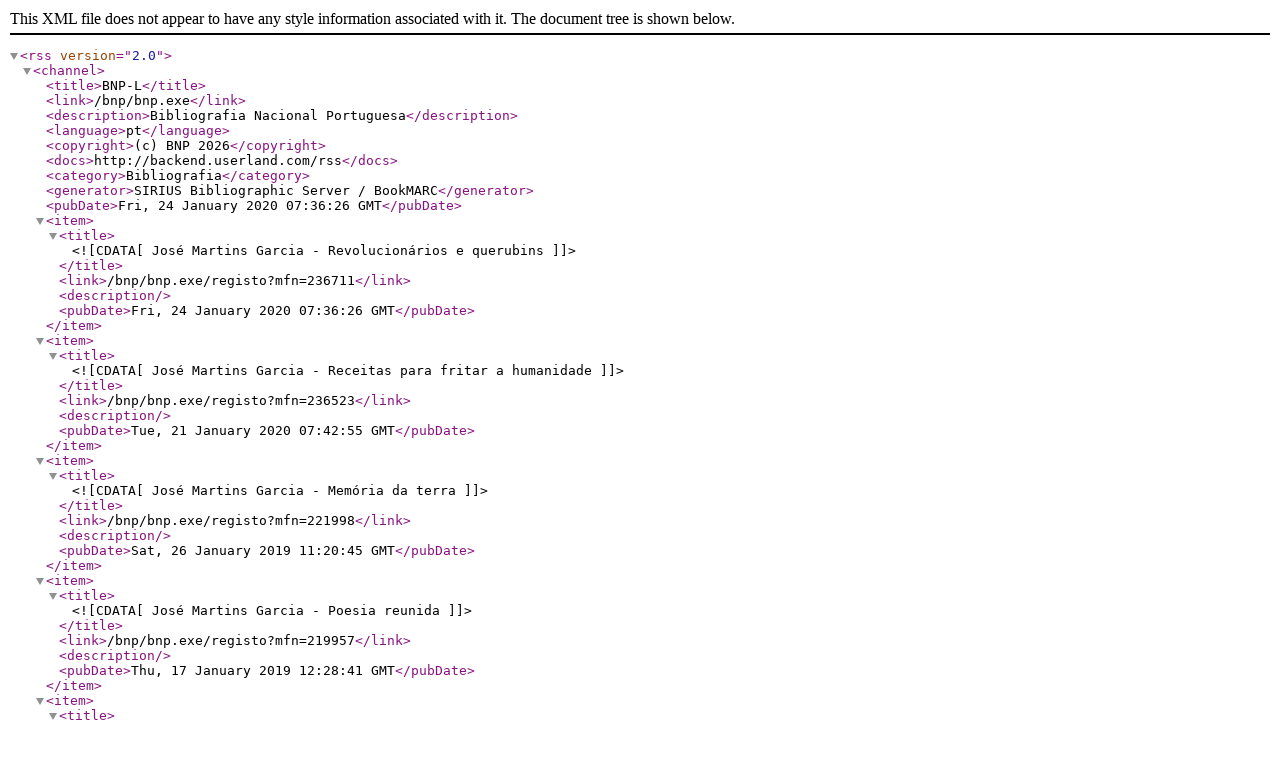

--- FILE ---
content_type: text/xml; charset=iso-8859-1; filename=bnp-l.xml
request_url: https://bibliografia.bnportugal.gov.pt/bnp/bnp.exe/rss?t=COL&v=OBRAS+DE+JOSE+MARTINS+GARCIA
body_size: 2455
content:
<?xml version="1.0" encoding="iso-8859-1"?>
<rss version="2.0">
<channel>
<title>BNP-L</title>
<link>/bnp/bnp.exe</link>
<description>Bibliografia Nacional Portuguesa</description>
<language>pt</language>
<copyright>(c) BNP 2026</copyright>
<docs>http://backend.userland.com/rss</docs>
<category>Bibliografia</category>
<generator>SIRIUS Bibliographic Server  / BookMARC</generator>
<pubDate>Fri, 24 January 2020 07:36:26 GMT</pubDate>
<item>
<title><![CDATA[José Martins Garcia - Revolucionários e querubins]]></title>
<link>/bnp/bnp.exe/registo?mfn=236711</link>
<description></description>
<pubDate>Fri, 24 January 2020 07:36:26 GMT</pubDate>
</item>
<item>
<title><![CDATA[José Martins Garcia - Receitas para fritar a humanidade]]></title>
<link>/bnp/bnp.exe/registo?mfn=236523</link>
<description></description>
<pubDate>Tue, 21 January 2020 07:42:55 GMT</pubDate>
</item>
<item>
<title><![CDATA[José Martins Garcia - Memória da terra]]></title>
<link>/bnp/bnp.exe/registo?mfn=221998</link>
<description></description>
<pubDate>Sat, 26 January 2019 11:20:45 GMT</pubDate>
</item>
<item>
<title><![CDATA[José Martins Garcia - Poesia reunida]]></title>
<link>/bnp/bnp.exe/registo?mfn=219957</link>
<description></description>
<pubDate>Thu, 17 January 2019 12:28:41 GMT</pubDate>
</item>
<item>
<title><![CDATA[José Martins Garcia - Alecrim, alecrim aos molhos]]></title>
<link>/bnp/bnp.exe/registo?mfn=217694</link>
<description></description>
<pubDate>Fri, 19 October 2018 07:17:21 GMT</pubDate>
</item>
<item>
<title><![CDATA[José Martins Garcia - Katafarauns]]></title>
<link>/bnp/bnp.exe/registo?mfn=217580</link>
<description></description>
<pubDate>Thu, 18 October 2018 08:35:11 GMT</pubDate>
</item>
<item>
<title><![CDATA[José Martins Garcia - Contrabando original]]></title>
<link>/bnp/bnp.exe/registo?mfn=216713</link>
<description></description>
<pubDate>Tue, 02 October 2018 06:39:21 GMT</pubDate>
</item>
<item>
<title><![CDATA[José Martins Garcia - Morrer devagar]]></title>
<link>/bnp/bnp.exe/registo?mfn=210071</link>
<description></description>
<pubDate>Wed, 21 March 2018 07:31:57 GMT</pubDate>
</item>
<item>
<title><![CDATA[José Martins Garcia - Lugar de massacre]]></title>
<link>/bnp/bnp.exe/registo?mfn=188885</link>
<description></description>
<pubDate>Wed, 09 November 2016 08:13:03 GMT</pubDate>
</item>
<item>
<title><![CDATA[José Martins Garcia - A fome]]></title>
<link>/bnp/bnp.exe/registo?mfn=187876</link>
<description></description>
<pubDate>Sat, 22 October 2016 09:57:57 GMT</pubDate>
</item>
</channel>
</rss>
